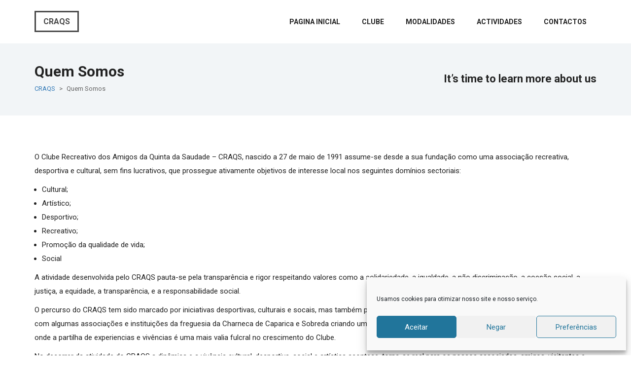

--- FILE ---
content_type: text/css
request_url: https://www.craqs.pt/wp-content/plugins/factorian-toolkit/assets/css/factorian-toolkit.css?ver=6.9
body_size: 1895
content:
/*
///// CSS Index \\\\\\
1. Slider CSS
2. Service CSS
3. CTA CSS
4. Testimonial CSS
5. Gallery CSS
6. Work CSS
*/

.vc_row {
    overflow-x: hidden;
}

.vc_col-has-fill > div.vc_column-inner,
.vc_row-has-fill + .vc_row-full-width + .vc_row > .vc_column_container > div.vc_column-inner,
.vc_row-has-fill + .vc_row > .vc_column_container > div.vc_column-inner,
.vc_row-has-fill + .vc_vc_row > .vc_row > .vc_vc_column > .vc_column_container > div.vc_column-inner,
.vc_row-has-fill + .vc_vc_row_inner > .vc_row > .vc_vc_column_inner > .vc_column_container > div.vc_column-inner,
.vc_row-has-fill > .vc_column_container > div.vc_column-inner,
.vc_row-has-fill > .vc_row > .vc_vc_column > .vc_column_container > div.vc_column-inner,
.vc_row-has-fill > .vc_vc_column_inner > .vc_column_container > div.vc_column-inner {
    padding-top: 0px;
}



/**************************************
*********** 1. Slider CSS *************
***************************************/

.single-slide-item {
    background-color: #ddd;
    background-position: center center;
    background-size: cover;
    color: #fff;
    font-size: 24px;
    line-height: 35px;
}

.homepage-slides-wrapper,
.single-slide-item {
    height: 590px;
    overflow: hidden
}

.slide-item-table {
    display: table;
    height: 100%;
    width: 100%;
}

.slide-item-tablecell {
    display: table-cell;
    vertical-align: middle;
}

.single-slide-item h2 {
    font-size: 60px;
    margin: 0 0 30px;
}

.factorian-btn.slide-btn {
    margin-top: 20px;
}

.homepage-slides .owl-nav div {
    border: 2px solid;
    color: #fff;
    font-size: 19px;
    height: 40px;
    left: 50px;
    line-height: 35px;
    margin-top: -20px;
    opacity: 0.8;
    position: absolute;
    text-align: center;
    top: 50%;
    width: 40px;
}

.homepage-slides .owl-nav div.owl-next {
    left: auto;
    right: 50px;
}

.homepage-slides .owl-nav div:hover {
    opacity: 1;
}

.factorian-slide-buttons a.slide-btn {
    margin-right: 15px;
}

.single-slide-item {
    position: relative;
}

.main-slider-overlay {
    position: absolute;
    width: 100%;
    height: 100%;
    background: rgba(0,0,0,.85);
}



/**************************************
*********** 2. Service CSS *************
***************************************/

.service-item-bg {
    background-color: #ddd;
    background-position: center center;
    background-size: cover;
    height: 180px;
}

.service-readmore-btn {
    color: #222;
    font-weight: 700;
}

.service-readmore-btn i.fa {
    padding-left: 5px;
}

.single-smal-service-item {
    border-bottom: 1px solid #e9e9e9;
    color: #222;
    display: block;
    font-size: 14px;
    line-height: 23px;
    margin-bottom: 25px;
    padding-bottom: 25px;
}

.single-smal-service-item img {
    float: left;
    margin-right: 15px;
    width: 70px
}

.single-smal-service-item h4 {
    font-size: 20px;
    font-weight: 700;
    margin: 0 0 5px;
}

.single-smal-service-item p:last-child {
    margin: 0;
}

.single-smal-service-item:hover {
    color: #222;
    opacity: 0.8;
    text-decoration: none;
}

.factorian-service-breadcroumb {
    padding: 40px 0;
}

.factorian-service-breadcroumb h3 {
    margin: 0 0 10px;
}

.service-readmore-btn:hover {
    text-decoration: none;
}

.service-readmore-btn:hover i.fa {
    padding-left: 10px;
}

.service-readmore-btn i.fa {
    transition: all 0.3s ease 0s;
}

.service-readmore-btn:hover {
    color: #f7be49;
}


/**************************************
************* 3. CTA CSS **************
***************************************/

.factorian-cta-area {
    background: #222222 none repeat scroll 0 0;
    color: #fff;
    padding: 40px 0;
}

.factorian-cta-area h2 {
    margin: 9px 0;
}

.factorian-cta-area-text {
    padding-right: 130px;
}

.factorian-cta-area {
    position: relative;
}

.factorian-cta-area .cta-btn {
    margin-top: -28px;
    position: absolute;
    right: 0;
    top: 50%;
}


/**************************************
********* 4. Testimonial CSS **********
***************************************/



.factorian-content-block.testimonial-area {
    border-top: 1px solid #ddd;
    padding: 80px 0;
}

.single-testimonial-item {
    color: #666;
    margin-bottom: 30px;
}

.testimonial-content {
    font-style: italic;
}

.testimonial-content i.fa {
    font-size: 150%;
}

.single-testimonial-item h4 {
    font-size: 16px;
    margin: 20px 0 0;
}

.single-testimonial-item h4 span {
    display: block;
    font-size: 14px;
    font-weight: normal;
    margin-top: 10px;
}


/**************************************
*********** 5. Gallery CSS ************
***************************************/




.gallery-lightbox {
    display: block;
    margin-bottom: 30px;
    position: relative;
}

.gallery-lightbox i.fa {
    color: #fff;
    left: 50%;
    line-height: 20px;
    margin-left: -10px;
    margin-top: -10px;
    opacity: 0;
    position: absolute;
    text-align: center;
    top: 60%;
    transition: all 0.3s ease 0s;
    visibility: hidden;
    width: 20px;
    z-index: -1;
}

.gallery-lightbox::after {
    background: #000 none repeat scroll 0 0;
    content: "";
    height: 100%;
    left: 0;
    opacity: 0;
    position: absolute;
    top: 0;
    transition: all 0.2s ease 0s;
    visibility: hidden;
    width: 100%;
    z-index: -1;
}

.gallery-lightbox:hover i.fa {
    opacity: 1;
    top: 50%;
    visibility: visible;
    z-index: 2;
}

.gallery-lightbox:hover::after {
    opacity: 0.4;
    visibility: visible;
    z-index: 1;
}

.single-tile-gallery {
    background-color: #ddd;
    background-position: center center;
    background-size: cover;
    display: block;
    margin-bottom: 2%;
    width: 48%;
    z-index: 1;
    margin-right: 2%;
    height: 200px;
    position: relative
}

.single-tile-gallery::after {
    background: #000 none repeat scroll 0 0;
    content: "";
    height: 100%;
    left: 0;
    opacity: 0;
    position: absolute;
    top: 0;
    transition: all 0.3s ease 0s;
    width: 100%;
    z-index: -1;
}

.single-tile-gallery i.fa {
    color: #fff;
    font-size: 20px;
    height: 20px;
    left: 50%;
    line-height: 20px;
    margin-left: -10px;
    margin-top: -10px;
    opacity: 0;
    position: absolute;
    text-align: center;
    top: 55%;
    transition: all 0.3s ease 0s;
    visibility: hidden;
    width: 20px;
    z-index: -1;
}

.single-tile-gallery:hover::after {
    opacity: 0.4;
}

.single-tile-gallery:hover i.fa {
    opacity: 1;
    top: 50%;
    visibility: visible;
    z-index: 2;
}




/**************************************
************* 6. Work CSS **************
***************************************/
.single-work-preview-item {
  margin-bottom: 30px;
}
.works-column-2 .boxed-preview {
  height: 300px;
}
.single-step-item {
    margin-top: 35px;
    padding-left: 55px;
    position: relative;
}

.single-step-item span.step-count {
    border: 2px solid;
    border-radius: 50%;
    display: inline-block;
    font-size: 18px;
    height: 35px;
    left: 0;
    line-height: 31px;
    position: absolute;
    text-align: center;
    top: 0;
    width: 35px;
}

.single-step-item h3 {
    margin: 0 0 10px;
    text-transform: uppercase;
}

.single-step-item p:last-child {
    margin: 0;
}

.quote-title {
    background: #505050 none repeat scroll 0 0;
    color: #fff;
    padding: 20px;
}

.quote-title h3 {
    margin: 0 0 5px;
}

.get-quote-form {
    box-shadow: 0 0 7px #ccc;
    padding: 30px;
}

.get-quote-form label {
    display: block;
    font-weight: 400;
}

.get-quote-form input[type="text"],
.get-quote-form input[type="email"],
.get-quote-form input[type="tel"],
.get-quote-form textarea {
    border: 1px solid #ddd;
    margin-bottom: 15px;
    padding: 7px;
    width: 100%;
}

.get-quote-form textarea {
    height: 110px;
}



.get-quote-form input[type="submit"] {
    border-bottom: 4px solid #d6a137;
    border-radius: 3px;
    color: #fff;
}

.single-work-preview-item {
    display: block;
}

.single-work-preview {
    background-size: cover;
    height: 200px;
    position: relative;
    z-index: 1;
}

.total-work-preview-3 .single-work-preview {
    height: 250px;
}

.total-work-preview-1 .single-work-preview {
    height: 600px;
}

.total-work-preview-2 .single-work-preview {
    height: 400px;
}

.work-thumbnail-wrap {
    background-color: #ddd;
    position: relative;
    z-index: 1;
}

.work-thumb-loading {
    color: #333;
    font-size: 12px;
    left: 0;
    line-height: 20px;
    margin-top: -10px;
    position: absolute;
    text-align: center;
    top: 50%;
    width: 100%;
}

.work-zoom-icon {
    color: #fff;
    font-size: 16px;
    height: 20px;
    left: 50%;
    margin-left: -10px;
    margin-top: -10px;
    opacity: 0;
    position: absolute;
    text-align: center;
    top: 60%;
    transition: all 0.3s ease 0s;
    visibility: hidden;
    width: 20px;
    z-index: 9;
}

.work-thumbnail-wrap::after {
    background: #000 none repeat scroll 0 0;
    content: "";
    height: 100%;
    left: 0;
    opacity: 0;
    position: absolute;
    top: 0;
    transition: all 0.2s ease 0s;
    visibility: hidden;
    width: 100%;
    z-index: 1;
}

.single-work-preview-item:hover .work-thumbnail-wrap::after {
    opacity: 0.5;
    visibility: visible;
    z-index: 1;
}

.single-work-preview-item:hover .work-zoom-icon {
    opacity: 1;
    top: 50%;
    visibility: visible;
}

/*******************/
/*Responsive*/
/*******************/


/* Medium Layout: 1280px. */
@media only screen and (min-width: 992px) and (max-width: 1200px) { 
  
    
}
/* Tablet Layout: 768px. */
@media only screen and (min-width: 768px) and (max-width: 991px) { 
 
    
}
/* Mobile Layout: 320px. */
@media only screen and (max-width: 767px) { 
 
    
}
/* Wide Mobile Layout: 480px. */
@media only screen and (min-width: 480px) and (max-width: 767px) { 

}

/* Mobile & Tab Layout*/

@media only screen and (max-width: 991px){
    .header-top-area{
        text-align: center;
    }
    .header-top-area .text-right{
        text-align: center;
    }
}





--- FILE ---
content_type: text/css
request_url: https://www.craqs.pt/wp-content/themes/factorian-package/factorian-crazycafe/assets/css/default.css?ver=1.0.10
body_size: 2354
content:
img {
    max-width: 100%;
    height: auto
}

a:hover {
    text-decoration: none
}
article.sticky {position:relative}
article.sticky::after {
  color: #ffbe2f;
  content: "\f08d";
  font-family: FontAwesome;
  font-size: 30px;
  position: absolute;
  right: 20px;
  top: 20px;
  transform: rotate(30deg);
}
.sticky {}
.bypostauthor {}

input[type="password"] {padding: 9px;border: 1px solid #ddd}

/*--------------------------------------------------------------
# Accessibility
--------------------------------------------------------------*/


/* Text meant only for screen readers. */

.screen-reader-text {
    clip: rect(1px, 1px, 1px, 1px);
    position: absolute !important;
    height: 1px;
    width: 1px;
    overflow: hidden;
}

.screen-reader-text:focus {
    background-color: #f1f1f1;
    border-radius: 3px;
    box-shadow: 0 0 2px 2px rgba(0, 0, 0, 0.6);
    clip: auto !important;
    color: #21759b;
    display: block;
    font-size: 14px;
    font-size: 0.875rem;
    font-weight: bold;
    height: auto;
    left: 5px;
    line-height: normal;
    padding: 15px 23px 14px;
    text-decoration: none;
    top: 5px;
    width: auto;
    z-index: 100000;
    /* Above WP toolbar. */
}


/*--------------------------------------------------------------
# Alignments
--------------------------------------------------------------*/

.alignleft {
    display: inline;
    float: left;
    margin-right: 1.5em;
}

.alignright {
    display: inline;
    float: right;
    margin-left: 1.5em;
}

.aligncenter {
    clear: both;
    display: block;
    margin-left: auto;
    margin-right: auto;
}


/*--------------------------------------------------------------
## Captions
--------------------------------------------------------------*/

.wp-caption {
    margin-bottom: 1.5em;
    max-width: 100%;
}

.wp-caption img[class*="wp-image-"] {
    display: block;
    margin-left: auto;
    margin-right: auto;
}

.wp-caption .wp-caption-text {
    margin: 0.8075em 0;
}

.wp-caption-text {
    text-align: center;
}


/*--------------------------------------------------------------
## Galleries
--------------------------------------------------------------*/

.gallery {
    margin-bottom: 1.5em;
}

.gallery-item {
    display: inline-block;
    text-align: center;
    vertical-align: top;
    width: 100%;
}

.gallery-columns-2 .gallery-item {
    max-width: 50%;
}

.gallery-columns-3 .gallery-item {
    max-width: 33.33%;
}

.gallery-columns-4 .gallery-item {
    max-width: 25%;
}

.gallery-columns-5 .gallery-item {
    max-width: 20%;
}

.gallery-columns-6 .gallery-item {
    max-width: 16.66%;
}

.gallery-columns-7 .gallery-item {
    max-width: 14.28%;
}

.gallery-columns-8 .gallery-item {
    max-width: 12.5%;
}

.gallery-columns-9 .gallery-item {
    max-width: 11.11%;
}

.gallery-caption {
    display: block;
}

article.post a {
    color: #333;
}

.entry-header h2 {
    font-size: 25px;
}

.entry-header {
    margin-bottom: 25px;
}

.entry-footer {
    font-size: 12px;opacity: .7
}
nav.navigation.post-navigation a {
  color: #000;
}
.entry-footer span {
    padding-right: 15px;
}

.entry-meta > span {
    padding-right: 15px;
}

.entry-meta i.fa {
    padding-right: 5px;
}

.factorian-btn {
    background: #333 none repeat scroll 0 0;
    border: 1px solid #333;
    color: #fff;
    display: inline-block;
    padding: 10px 30px;
}

article.post a.factorian-btn {
    color: #fff;
    margin-top: 10px;
}

.entry-footer {
    margin-top: 15px;
}

article.post {
    margin-bottom: 50px;
}

.navigation.posts-navigation .nav-links {
    border-top: 1px solid #ddd;
    margin-bottom: 30px;
    overflow: hidden;
}

.navigation.posts-navigation .nav-links > div {
    float: left;
    width: 50%;
}

.navigation.posts-navigation .nav-links > div.nav-next {
    float: right;
    text-align: right;
}

.navigation.posts-navigation .nav-links a {
    color: #333;
    display: block;
    padding: 10px 0;
}

.widget-title {
    font-size: 25px;
}

.widget_calendar table {
    border-right: 1px solid #ddd;
    border-top: 1px solid #ddd;
    width: 100%;
}

.widget_calendar table td,
.widget_calendar table th {
    border-bottom: 1px solid #ddd;
    border-left: 1px solid #ddd;
    padding: 5px;
    text-align: center;
}

.widget_calendar table caption {
    font-weight: 700;
}

.widget select {
    max-width: 100%
}

.widget a {
    color: #333;
}

.widget ul {
    line-height: 30px;
    list-style: outside none none;
    margin: 0;
    padding: 0;
}

.rss-date,
.rssSummary {
    color: #999;
    font-size: 12px;
    font-weight: 300;
}

.widget_rss cite {
    color: #999;
    font-size: 13px;
    font-weight: 300;
}

.widget_rss li {
    margin-bottom: 15px
}

.cat-links a {
    text-decoration: underline;
}

.entry-content table {
    border-bottom: 1px solid #ddd;
    border-left: 1px solid #ddd;
}

.entry-content table td,
.entry-content table th {
    border-right: 1px solid #ddd;
    border-top: 1px solid #ddd;
    padding: 10px;
}

.entry-content dd {
    margin-bottom: 15px;
}

.entry-content ul,
.entry-content ol {
    padding-left: 15px;
}

.navigation.post-navigation .nav-links {
    border-bottom: 1px solid #ddd;
    border-top: 1px solid #ddd;
    margin-bottom: 30px;
    overflow: hidden;
}

.navigation.post-navigation .nav-links > div {
    float: left;
    width: 50%;
}

.navigation.post-navigation .nav-links > div.nav-next {
    float: right;
    text-align: right;
}

.navigation.post-navigation .nav-links a {
    display: block;
    padding: 10px 0;
}


/*******************
***** 8. Comments CSS
********************/

.comments-title {
    margin-bottom: 35px;
    font-size: 30px;
    color: #000000;
}

.comment-list {
    max-width: 790px;
}

.comment-list,
.children {
    list-style: outside none none;
    margin: 0;
    padding: 0;
}

.says {
    display: none;
}

.comment-author.vcard img {
    float: left;
    margin-right: 18px;
}

.comment-content {
    color: #555555;
    padding-left: 50px;
}

.comment-content table {
    border-left: 1px solid #ddd;
    border-top: 1px solid #ddd;
}

.comment-content table td,
.comment-content table th {
    border-bottom: 1px solid #ddd;
    border-right: 1px solid #ddd;
    padding: 10px;
}

.comment-content ol {
    padding-left: 15px;
}

.comment-author.vcard img {
    border-radius: 50%;
    position: relative;
    top: 10px;
}

b.fn {
    color: #666;
    font-size: 18px;
    text-transform: capitalize;
}

b.fn a,
.comments-area a {
    color: #000;
}

.comment-list > li,
.children article {
    margin-bottom: 30px;
}

.comment-metadata {
    font-size: 80%;margin-bottom: 10px
}

.reply {
    text-align: right;
}

.reply a {
    color: #666;
}

.children {
    padding-left: 25px;
}

.comment-form p > input,
.comment-form p textarea {
    border: 1px solid #cfcfcf;
    color: #000;
    font-size: 14px;
    padding: 8px 0 8px 10px;
    width: 100%;
    -webkit-transition: .3s;
    transition: .3s;
    resize: none;
}

.comment-reply-title {
    margin-bottom: 30px;
}

.logged-in .comment-reply-title {
    margin-bottom: 30px;
}

.comment-form p > input:focus,
.comment-form p textarea:focus {
    border-color: #818181;
    box-shadow: 0 0 13px 1px rgba(0, 0, 0, 0.2);
}


.comment-form {
    padding-right: 10px;
}
.logged-in .form-submit {
    bottom: 4px;
    right: 0;
}



.logged-in .comment-form-comment textarea {
    display: block;
    width: 100%;
}

.comment-form p > input[type="submit"] {
    background: #000;
    color: #fff;
    text-transform: uppercase;
    font-weight: 600;
}

.mainmenu {
    text-align: right;
}

.mainmenu ul {
    list-style: outside none none;
    margin: 0;
    padding: 0;
}

.mainmenu ul li {
    display: inline-block;
    position: relative;
}

.mainmenu li a {
    color: #222;
    display: block;
    font-weight: 700;
    padding: 40px 15px;
    position: relative;
    text-transform: uppercase;
}

.mainmenu ul li:hover > a {
    color: #000
}

.mainmenu ul li.boxed-menu a {
    background: #f4bc4d none repeat scroll 0 0;
    color: #fff;
    padding: 8px 20px;
}

.mainmenu ul li {
    position: relative;
}

.mainmenu ul li a {
    margin-left: 0;
}

.mainmenu ul li ul {
    background: #fff none repeat scroll 0 0;
    left: 0;
    position: absolute;
    top: 120%;
    width: 260px;
    box-shadow: 0 0 10px rgba(0, 0, 0, .3);
    margin: 0;
    opacity: 0;
    -ms-filter: "progid:DXImageTransform.Microsoft.Alpha(Opacity=0)";
    visibility: hidden;
    z-index: 999999;
    text-transform: none;
    -webkit-transition: .4s;
    transition: .4s
}

.mainmenu ul > li:nth-last-child(1) > ul,
.mainmenu ul > li:nth-last-child(2) > ul,
.mainmenu ul > li:nth-last-child(3) > ul,
.mainmenu ul > li:nth-last-child(4) > ul {
    right: 0;
    left: auto;
}

.mainmenu ul li ul li {
    display: block;
}

.mainmenu ul li ul li a {
    display: block;
    text-align: left;
    margin: 0;
    padding: 5px 15px;
    line-height: 30px;
    text-transform: none
}

.mainmenu ul li ul li:hover > a,
.mainmenu ul li ul li.current_page_item > a,
.mainmenu ul li ul li.current-page-ancestor > a {
    border-color: transparent;
    background-color: #f3f2f2;
    border-left-color: #f4bc4d;
}

.mainmenu ul li ul li ul {
    left: 100%;
    top: 200%;
}

.mainmenu ul > li:nth-last-child(4) ul > li > ul,
.mainmenu ul > li:nth-last-child(5) ul > li > ul,
.mainmenu ul > li:nth-last-child(1) ul > li > ul,
.mainmenu ul > li:nth-last-child(2) ul > li > ul,
.mainmenu ul > li:nth-last-child(3) ul > li > ul,
.mainmenu ul > li > ul > li > ul > li > ul {
    left: auto;
    right: 100%;
}

.mainmenu ul > li:nth-last-child(1) > ul > li > ul > li > ul,
.mainmenu ul > li:nth-last-child(2) > ul > li > ul > li > ul,
.mainmenu ul > li:nth-last-child(3) > ul > li > ul > li > ul,
.mainmenu ul > li:nth-last-child(4) > ul > li > ul > li > ul,
.mainmenu ul > li:nth-last-child(5) > ul > li > ul > li > ul {
    right: auto;
    left: 100%;
}

.mainmenu .sub-siblings:before {
    content: "\f105";
    font-family: "fontawesome";
    margin-left: 7px;
    position: absolute;
    top: 50%;
    right: 7px;
    line-height: 20px;
    margin-top: -10px;
}

.mainmenu ul li ul li a.sub-siblings:before {
    right: 20px;
}

.mainmenu ul > li:hover > ul {
    top: 100%;
    opacity: 1;
    -ms-filter: "progid:DXImageTransform.Microsoft.Alpha(Opacity=100)";
    visibility: visible;
}

.mainmenu ul > li:hover > ul > li:hover > ul,
.mainmenu ul > li:hover > ul > li:hover > ul > li:hover > ul {
    top: -1px;
    opacity: 1;
    -ms-filter: "progid:DXImageTransform.Microsoft.Alpha(Opacity=100)";
    visibility: visible;
}

.mainmenu ul > li:hover > a.sub-siblings:before {
    -webkit-transform: rotate(90deg);
    transform: rotate(90deg);
}

.mainmenu ul > li > a.sub-siblings {
    padding-right: 20px;
}

.mainmenu ul ul li.current_page_item > a:after,
.mainmenu ul ul li:hover > a:after {
    height: 2px
}

.mainmenu ul li#menu-item-40 a:hover {
    color: #000;
    -webkit-transition: all .3s;
    transition: all .3s;
}

--- FILE ---
content_type: text/css
request_url: https://www.craqs.pt/wp-content/themes/factorian-package/factorian-crazycafe/style.css?ver=6.9
body_size: 3728
content:
/*
Theme Name: Factorian Crazycafe
Theme URI: http://crazycafe.net/demos/wp/factorian
Author: CrazyCafe
Author URI: http://crazycafe.net
Description: CrazyCafe WordPress theme
Version: 1.2
License: GNU General Public License
License URI: licensing/README_License.txt
Text Domain: factorian-crazycafe
Tags: two-columns, three-columns, four-columns, right-sidebar, custom-menu, featured-images, full-width-template, theme-options
*/

/*
///// CSS Index \\\\\\
1. Default CSS and Others
2. Header CSS
3. Menu CSS
4. Promo CSS
5. Checklist CSS
6. Footer CSS
7. Breadcrumb CSS
8. Team CSS
9. Contact CSS
10. Widget CSS
11. Others CSS
*/


/**************************************
*** 1. Default, Reset and Common CSS **
***************************************/

body {
    font-size: 15px;
    line-height: 28px;
    color: #222
}
#page.site.factorian-boxed-layout {
    background: #fff none repeat scroll 0 0;
    margin: 10px auto;
    max-width: 1170px;
    overflow: hidden;
}
h3 {
    font-size: 22px;
    font-weight: 700;
}

img {
    max-width: 100%;
}

.spacer-45 {
    height: 45px;
}
input[type="submit"] {
    background: #f7be49 none repeat scroll 0 0;
    border: medium none;
    font-size: 13px;
    font-weight: 700;
    padding: 10px 30px;
    text-transform: uppercase;
}
.section-title {
    margin: 0 auto 50px;
    max-width: 415px;
    text-align: center;
}

.section-title h3 {
    line-height: 30px;
    margin: 0;
}

.single-boxed-item {
    color: #6e6e6e;
    display: block;
    margin-bottom: 30px;
}

.boxed-preview {
    height: 180px;
    margin-bottom: 20px;
}

.single-boxed-item h4 {
    color: #222;
    font-weight: 700;
    margin: 0 0 10px;
}

.single-boxed-item:hover {
    opacity: 0.8;
    text-decoration: none;
}

.responsive-menu-wrap {
    display: none
}

.boxed-preview {
    background-size: cover;
    background-position: center;
    background-color: #ddd;
}

.factorian-internal-area.no-visual-composer-used {
    padding: 70px 0;
}

.header-top-area a:hover {
    opacity: 0.7;
    text-decoration: none;
}

.logo a:hover {
    opacity: 0.8;
}

a {
    transition: all 0.3s ease 0s;
}

.factorian-post-internal-area {
    padding: 100px 0
}

.post .entry-header .entry-meta,
.post .entry-header .entry-meta a {
    color: #999;
}

.post .entry-header .entry-meta a:hover {
    color: #fd8c37;
}

.factorian-content-block {
    padding: 100px 0;
}

.factorian-btn {
    background: #f7be49 none repeat scroll 0 0;
    border-radius: 3px;
    color: #222;
    display: inline-block;
    font-size: 14px;
    font-weight: 700;
    padding: 12px 20px;
    text-transform: uppercase;
    border: 0px solid;
}

.factorian-btn:hover {
    background: #333 none repeat scroll 0 0;
    color: #fff;
    text-decoration: none;
}

article.page .entry-header h2.entry-title a {
    color: #333;
}

article.page .entry-summary {
    display: none;
}



/**************************************
************ 2. Header CSS ************
***************************************/


.header-top-area {
    background-color: #222;
    font-size: 15px;
    padding: 10px 0;
}

.header-top-area a,
.header-top-area {
    color: #fff;
}

.header-top-area i.fa {
    color: #f7be49;
}

.seprator {
    color: #949494;
    display: inline-block;
    padding: 0 10px;
}

.logo a {
    color: #494949;
}

.logo {
    padding: 12px 0;
    text-transform: uppercase;
}

.logo h1 {
    border: 3px solid #494949;
    display: inline-block;
    font-size: 16px;
    margin: 10px 0;
    padding: 10px 15px;
}

.header-search-bar {
    opacity: 0;
    position: absolute;
    right: 0;
    top: 0;
}



/**************************************
************ 3. Menu CSS **************
***************************************/

.mainmenu ul {
    list-style: outside none none;
    margin: 0;
    padding: 0;
    text-align: right;
}

.mainmenu li {
    display: inline-block;
    position: relative;
}

.mainmenu li a {
    color: #222;
    display: block;
    font-size: 14px;
    font-weight: 700;
    padding: 30px 20px;
    text-transform: uppercase;
}

.mainmenu li:hover > a, .mainmenu ul li.current_page_item > a {
    background-color: #f4f4f4;
    text-decoration: none;
}
.mainmenu ul li ul li a {
  padding: 8px 15px;
}


/**************************************
************ 4. Promo CSS **************
***************************************/

.who-we-are-text {
    padding: 0 40px;
}

.single-promo-item {
    margin-top: 70px;
    padding-left: 45px;
    position: relative;
}

.single-promo-item i.fa {
    border: 2px solid #f7be49;
    border-radius: 50%;
    color: #f7be49;
    height: 25px;
    left: 0;
    line-height: 22px;
    position: absolute;
    text-align: center;
    top: 0;
    width: 25px;
}

.factorian-content-block.section-gray {
    background-color: #f2f5f7;
}


/**************************************
********** 5. Checklist CSS ***********
***************************************/

.check-list li::before {
    color: #f7be49;
    content: "";
    font-family: fontawesome;
    padding-right: 9px;
}

.check-list {
    font-weight: 500;
    line-height: 31px;
    list-style: outside none none;
    margin: 20px 0 0;
    padding: 0;
}


/**************************************
************ 6. Footer CSS ************
***************************************/

.footer-top-area {
    background: #222222 none repeat scroll 0 0;
}

.footer-top-area,
.footer-top-area a {
    color: #cacaca;
}

.footer-wid {
    padding-top: 80px;
    padding-bottom: 80px;
}

.footer-logo {
    background: #fff none repeat scroll 0 0;
    color: #222;
    display: inline-block;
    font-size: 16px;
    margin: 0 0 20px;
    padding: 10px 30px;
    text-transform: uppercase;
}

.footer-wid-title {
    color: #fff;
    font-size: 18px;
    margin: 0 0 20px;
}

.footer-wid ul {
    list-style: outside none none;
    margin: 0;
    padding: 0;
}

.footer-copyright-area {
    background: #1d1d1d none repeat scroll 0 0;
    color: #fff;
    padding: 15px 0;
}


/**************************************
********* 7. Breadcrumb CSS ***********
***************************************/

.factorian-content-block.factorian-breadcroumb {
    color: #666;
    font-size: 13px;
    padding: 40px 0;
}

.factorian-breadcroumb .col-md-6 > span, .factorian-breadcroumb .col-md-12 > span {
    padding-right: 5px;
}
.factorian-breadcroumb .col-md-6 > span:last-child, .factorian-breadcroumb .col-md-12 > span:last-child {
    padding-left: 5px;
}

.factorian-breadcroumb h2 {
    color: #222;
    margin: 0 0 5px;
}

.factorian-breadcroumb h3 {
    color: #222;
    margin: 20px 0;
}

.spacer-85 {
    height: 85px;
}

.border-spacer-85 {
    border-bottom: 1px solid #eaeef1;
    margin-bottom: 65px;
    padding-top: 65px;
}


/**************************************
*******-***** 8. Team CSS *************
***************************************/

.single-team-item {
    background-color: #ddd;
    background-position: center center;
    background-size: cover;
    float: left;
    height: 355px;
    position: relative;
    width: 33.3333%;
    overflow: hidden
}

.team-info-hover {
    bottom: -30px;
    color: #fff;
    font-size: 14px;
    left: 0;
    opacity: 0;
    padding: 15px;
    position: absolute;
    transition: all 0.2s ease 0s;
    visibility: hidden;
    width: 100%;
    z-index: -1;
    padding-top: 50px;
    background: -moz-linear-gradient(top, rgba(0, 0, 0, 0) 0%, rgba(0, 0, 0, 0.65) 46%, rgba(0, 0, 0, 1) 71%);
    background: -webkit-linear-gradient(top, rgba(0, 0, 0, 0) 0%, rgba(0, 0, 0, 0.65) 46%, rgba(0, 0, 0, 1) 71%);
    background: linear-gradient(to bottom, rgba(0, 0, 0, 0) 0%, rgba(0, 0, 0, 0.65) 46%, rgba(0, 0, 0, 1) 71%);
    filter: progid: DXImageTransform.Microsoft.gradient( startColorstr='#00000000', endColorstr='#000000', GradientType=0);
}

.team-info-hover h3 {
    margin: 0 0 5px;
}

.single-team-item:hover .team-info-hover {
    bottom: 0;
    opacity: 1;
    visibility: visible;
    z-index: 9;
}


/**************************************
*********** 9. Contact CSS ************
***************************************/




img.contact-banner {
    margin: 30px 0 10px;
}

.contact-heading {
    color: #9b9b9b;
    margin-top: 20px;
    text-transform: uppercase;
}

.bigger-text-link {
    color: #222;
    font-size: 24px;
    line-height: 30px;
}

.single-boxed-item:hover {
    color: #6e6e6e;
}

.footer-wid a:hover {
    color: #f7be49;
}

.spinner {
    width: 40px;
    height: 40px;
    background-color: #333;
    margin: 100px auto;
    -webkit-animation: sk-rotateplane 1.2s infinite ease-in-out;
    animation: sk-rotateplane 1.2s infinite ease-in-out;
}

@-webkit-keyframes sk-rotateplane {
    0% {
        -webkit-transform: perspective(120px)
    }
    50% {
        -webkit-transform: perspective(120px) rotateY(180deg)
    }
    100% {
        -webkit-transform: perspective(120px) rotateY(180deg) rotateX(180deg)
    }
}

@keyframes sk-rotateplane {
    0% {
        transform: perspective(120px) rotateX(0deg) rotateY(0deg);
        -webkit-transform: perspective(120px) rotateX(0deg) rotateY(0deg)
    }
    50% {
        transform: perspective(120px) rotateX(-180.1deg) rotateY(0deg);
        -webkit-transform: perspective(120px) rotateX(-180.1deg) rotateY(0deg)
    }
    100% {
        transform: perspective(120px) rotateX(-180deg) rotateY(-179.9deg);
        -webkit-transform: perspective(120px) rotateX(-180deg) rotateY(-179.9deg);
    }
}

.homepage-slides-wrapper {
    position: relative;
}

.factorian-slide-preloader-wrap {
    background: #f7be49 none repeat scroll 0 0;
    height: 100%;
    left: 0;
    position: absolute;
    width: 100%;
    z-index: 999;
}

.factorian-slide-preloader-wrap .spinner {
    left: 50%;
    margin: -20px 0 0 -20px;
    position: absolute;
    top: 50%;
}

.spinner-2 {
    width: 40px;
    height: 40px;
    margin: 100px auto;
    background-color: #333;
    border-radius: 100%;
    -webkit-animation: sk-scaleout2 1.0s infinite ease-in-out;
    animation: sk-scaleout2 1.0s infinite ease-in-out;
}

@-webkit-keyframes sk-scaleout2 {
    0% {
        -webkit-transform: scale(0)
    }
    100% {
        -webkit-transform: scale(1.0);
        opacity: 0;
    }
}

@keyframes sk-scaleout2 {
    0% {
        -webkit-transform: scale(0);
        transform: scale(0);
    }
    100% {
        -webkit-transform: scale(1.0);
        transform: scale(1.0);
        opacity: 0;
    }
}

.factorian-site-preloader-wrap {
    background: #fff none repeat scroll 0 0;
    height: 100%;
    position: fixed;
    width: 100%;
    z-index: 9999;
}

.factorian-site-preloader-wrap .spinner-2 {
    left: 50%;
    margin: -20px 0 0 -20px;
    position: absolute;
    top: 50%;
}

.mainmenu li ul {
    background: #fff none repeat scroll 0 0;
    left: 0;
    opacity: 0;
    position: absolute;
    text-align: left;
    top: 108px;
    transition: all 0.3s ease 0s;
    visibility: hidden;
    width: 200px;
    z-index: -1;
}

.mainmenu li ul li {
    display: block;
}

.mainmenu li ul li a {
    padding-bottom: 5px;
    padding-top: 5px;
    text-transform: none;
}

.mainmenu li:hover > ul {
    opacity: 1;
    visibility: visible;
    top: 88px;
}


/**************************************
*********** 10. Widget CSS ************
***************************************/


section.widget {
    border: 1px solid #f0f0f0;
    margin-bottom: 30px;padding: 30px;
}

section.widget .widget-title {
    font-size: 18px;
    font-weight: bold;
    margin: -30px -30px 30px;
    border-bottom: 1px solid #f0f0f0;
    padding: 20px 30px;
}

section.widget ul {
    padding: 0;
}

section.widget ul li {
    position: relative;
    padding-left: 15px;
    opacity: 1;
}

section.widget ul li::before {
    content: "\f0da";
    position: absolute;
    left: 0;
    font-family: "FontAwesome";
    color: #333;
    transition: all .5s;
    opacity: 1;
} 

section.widget ul li a:hover, section.widget ul li a:hover::before {
    opacity: 0.7;
}

section.widget_recent_entries ul li {
    width: 100%;
    float: none;
}

section.widget_recent_entries ul li .post-date {
    display: block;
    color: #999;
    margin-left: 15px;
    font-weight: 300;
    font-size: 13px;
}

section.widget_recent_entries ul li a {
    
}


.search-form {
    position: relative;
}

.search-form label {
    width: 100%;
    margin: 0;
}

.search-form label input.search-field {
    border: 1px solid #f0f0f0;
    padding: 10px 30px;
    font-family: "Roboto", Sans-serif;
    font-weight: 300;
    font-size: 16px;
    width: 100%;
}

.search-form input[type="submit"] {
    position: absolute;
    top: 0;
    right: 0;
    text-indent: -9999999px;
    padding: 10px;
    height: 100%;
    background: none;
}

.search-form input[type="submit"] {
    position: absolute;
    top: 0;
    right: 0;
    text-indent: -9999999px;
    padding: 10px;
    height: 100%;
    background: none;
    z-index: 111;
}

.search-form label input.search-field,
.search-form input[type="submit"]:focus {
    outline: none;
}

.search-form:after {
    content: "\f002";
    font-family: "FontAwesome";
    color: #9999cc;
    font-size: 14px;
    font-weight: 300;
    position: absolute;
    right: 5px;
    top: 0;
    z-index: 0;
    line-height: 50px;
}




/**************************************
*********** 11. Others CSS ************
***************************************/


.four04_search {
    margin: 50px 0;
}

.slicknav_menu{
    display: none;
}

/*******************/
/*Responsive*/
/*******************/


/* Medium Layout: 1280px. */
@media only screen and (min-width: 992px) and (max-width: 1200px) { 
  
    
}
/* Tablet Layout: 768px. */
@media only screen and (min-width: 768px) and (max-width: 991px) { 
    .single-slide-item h2{
        font-size: 45px;
    }
    .slide-item-table .text-left,
    .slide-item-table .text-right{
        text-align: center!important;
    }
    
    .homepage-slides .owl-nav div.owl-next{
        right: 50%;
        left: auto;
        top: auto;
        bottom: 20px;
        margin-right: -50px;
    }
    .homepage-slides .owl-nav div.owl-prev{
        left: 50%;
        right: auto;
        top: auto;
        bottom: 20px;
        margin-left: -50px;
    }
    .slide-item-tablecell .row > div {
      padding: 0 40px;
    }
    .single-team-item{
        width: 50%;
    }
.comment-author.vcard img {
  height: 30px;
  margin-right: 15px;
  width: 30px;
}   
.comment-metadata {
  margin-bottom: 10px;
}    
.comment-metadata, .comment-content {
  padding-left: 0;
}
.comment-list .children {
  margin-left: 15px;
} 
.comment-form {
  padding-right: 0;
}    
.comment-body, .comment-respond, section.widget {
  padding: 15px;
} 
.comment-form p:nth-child(2), .comment-form p:not(:first-child) {
  float: none;
  width: 100%;
}  
.comments-area {
  margin-bottom: 30px;
}    
    

}
/* Mobile Layout: 320px. */
@media only screen and (max-width: 767px) { 
    .single-team-item{
        width: 100%;
    }
    .single-slide-item h2{
        font-size: 30px;
        margin-bottom: 20px;
    }
    .slide-item-tablecell {
      font-size: 17px;
      line-height: 26px;
    }
    .slide-item-table .text-left,
    .slide-item-table .text-right{
        text-align: center!important;
    }
    
    .homepage-slides .owl-nav div.owl-next{
        right: 50%;
        left: auto;
        top: auto;
        bottom: 20px;
        margin-right: -50px;
    }
    .homepage-slides .owl-nav div.owl-prev{
        left: 50%;
        right: auto;
        top: auto;
        bottom: 20px;
        margin-left: -50px;
    }
    .slide-item-tablecell .row > div {
      padding: 0 40px;
    }
    .single-service-item {
      margin-bottom: 25px;
    }
    .factorian-cta-area {
        text-align: center;
    }
    .factorian-cta-area .factorian-cta-area-text{
        padding: 0;
    }
    .factorian-cta-area .cta-btn{
        position: static;
        margin-top: 15px;
    }
    .homepage-testimonials-wrapper .row > div:not(:nth-last-child){
        margin-bottom: 40px;
    }
    .homepage-slides-wrapper, .single-slide-item{
        height: 500px;
    }
    .slide-item-tablecell{
        padding-bottom: 50px;
    }
    .slide-item-tablecell .row > div{
        padding: 0 15px;
    }
    .factorian-btn.slide-btn{
        margin: 5px;
    }
}
/* Wide Mobile Layout: 480px. */
@media only screen and (min-width: 480px) and (max-width: 767px) { 

    .single-team-item{
        width: 50%;
    }
}

/* Mobile & Tab Layout*/

@media only screen and (max-width: 991px){
    .footer-top-area{
        padding-top: 30px;
    }
    .footer-wid{
        padding: 30px 15px;
    }
    .slicknav_menu{
        display: block;
    }
    .mainmenu .menu {
      display: none;
    }
    .slicknav_btn{
        margin: 0;
    }
    .slicknav_menu{
        padding: 27px 0 0;
        background-color: transparent;
    }
    .slicknav_menu .slicknav_nav{
        background: #666 none repeat scroll 0 0;
        border-radius: 5px;
        margin-top: 5px;
        position: absolute;
        right: 15px;
        top: 100%;
        width: 100%;
        z-index: 9;
    }
    .factorian-content-block.factorian-breadcroumb .row > div {
      text-align: center;
    }
    .children {
      padding-left: 10px;
    }
}

--- FILE ---
content_type: application/javascript
request_url: https://www.craqs.pt/wp-content/themes/factorian-package/factorian-crazycafe/assets/js/main.js?ver=20151215
body_size: 88
content:
(function($) {
    "use strict";
    
    function plugins() {
        $('.mainmenu .menu').slicknav({
            prependTo: '.menuCol'
        });
    }
    
    
    
    $(document).ready(function () {
        plugins();
    });
    
    $(window).load(function () {});
    
    
    
})(jQuery);

--- FILE ---
content_type: application/javascript
request_url: https://www.craqs.pt/wp-content/plugins/factorian-toolkit/assets/js/factorian-toolkit.js?ver=20120206
body_size: 175
content:
(function ($) {
	"use strict";

    jQuery(document).ready(function($){

        $( ".image-popup-link" ).magnificPopup({
            type:"image",
            gallery: {
              enabled: true
            },
            removalDelay: 300,
            mainClass: 'mfp-fade'
        });


    });


    jQuery(window).load(function(){

        jQuery(".factorian-slide-preloader-wrap, .factorian-site-preloader-wrap").fadeOut(500);
    });


}(jQuery));	